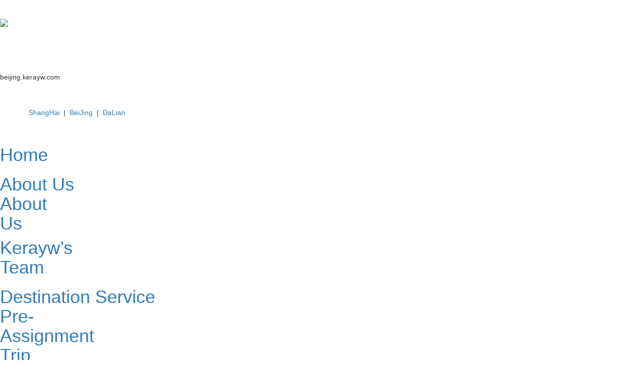

--- FILE ---
content_type: text/html; Charset=utf-8
request_url: http://beijing.kerayw.com/News.asp?ClsID=6
body_size: 7815
content:

<!DOCTYPE html>
<html lang="EN">
    <head>
        <meta charset="utf-8">
        <meta http-equiv="X-UA-Compatible" content="IE=edge">
        <meta name="viewport" content="width=device-width, initial-scale=1">
        <title>Kerayw-KERAYW</title>
        <meta name="robots" content="all" />
        <meta name="googlebot" content="all" />
        <meta name="description" content="" />
        <meta name="keywords" content="" />
        <meta name="author" content="上海品策网络科技有限公司-博维数据|www.boowei.com" />
        <meta name="copyright" content="KERAYW|beijing.kerayw.com" />
        <meta http-equiv="imagetoolbar" content="no" />
        <meta http-equiv="MSThemeCompatible" content="no" />
        <link rel="shortcut icon" href="/favicon.ico">
        <link rel="bookmark" href="/favicon.ico">
        <link rel="stylesheet" href="//cdn.bootcss.com/bootstrap/3.3.5/css/bootstrap.min.css">
        <link rel="stylesheet" href="//cdn.bootcss.com/bootstrap/3.3.5/css/bootstrap-theme.min.css">
        <script src="//cdn.bootcss.com/jquery/1.11.3/jquery.min.js"></script>
        <script src="//cdn.bootcss.com/bootstrap/3.3.5/js/bootstrap.min.js"></script>
        <!-- HTML5 shim and Respond.js for IE8 support of HTML5 elements and media queries -->
        <!-- WARNING: Respond.js doesn't work if you view the page via file:// -->
        <!--[if lt IE 9]>
          <script src="//cdn.bootcss.com/html5shiv/3.7.2/html5shiv.min.js"></script>
          <script src="//cdn.bootcss.com/respond.js/1.4.2/respond.min.js"></script>
        <![endif]-->
        <link rel="stylesheet" type="text/css" href="/theme/style.css" />
        <script language="javascript" src="/Common/AutoPic.js"></script>
        <script language="javascript" src="/Common/MSClass.js"></script>
        <script language="javascript" src="/Common/simplefoucs.js"></script>
        <script language="javascript" src="/Common/simplefoucs1.js"></script>
    </head>

<body>
    <div class="wp0">
        <div class="l" style="width: 230px; height: 90px; line-height: 90px;"><a href="/" title="Kerayw-KERAYW"><img src="http://www.kerayw.com/images/logo.jpg" style="width: 200px; height: auto;"></a></div>
        <div class="l" style="width: 720px; height: 90px; line-height: 90px; padding-top: 19px;">beijing.kerayw.com</div>
        <div class="l" style="width: 250px; height: 90px; line-height: 90px; text-align: right;"><a href="http://www.kerayw.com" target="_blank">ShangHai</a>&nbsp;&nbsp;|&nbsp;&nbsp;<a href="http://beijing.kerayw.com" target="_blank">BeiJing</a>&nbsp;&nbsp;|&nbsp;&nbsp;<a href="http://dalian.kerayw.com" target="_blank">DaLian</a></div>
        <div class="clear"></div>
    </div>
    <div class="wp">
        <div class="wp0" id="menu">
            <h1 id="m1" class="m"><a href="/" title="Home">Home</a></h1>
            <h1 id="m2" class="m"><a href="/News.asp?ClsID=1" title="About Us">About Us</a>
                <div class="submenu" style="width: 130px;">
                    <p class="item"><a href="/News.asp?ClsID=67" title="About Us">About Us</a></p><p class="item"><a href="/News.asp?ClsID=68" title="Kerayw’s Team">Kerayw’s Team</a></p>
                </div>
            </h1>
            <h1 id="m3" class="m"><a href="/News.asp?ClsID=2" title="Destination Service">Destination Service</a>
                <div class="submenu" style="width: 182px;">
                    <p class="item"><a href="/News.asp?ClsID=69" title="Pre-Assignment Trip">Pre-Assignment Trip</a></p><p class="item"><a href="/News.asp?ClsID=73" title="Immigration Service">Immigration Service</a></p><p class="item"><a href="/News.asp?ClsID=74" title="Cross-Cultural Training">Cross-Cultural Training</a></p><p class="item"><a href="/News.asp?ClsID=75" title="Tenancy Management">Tenancy Management</a></p><p class="item"><a href="/News.asp?ClsID=76" title="Moving Service">Moving Service</a></p><p class="item"><a href="/News.asp?ClsID=77" title="Departure Services">Departure Services</a></p>
                </div>
            </h1>
            <h1 id="m4" class="m"><a href="/News.asp?ClsID=3" title="Property Information">Property Information</a>
                <div class="submenu" style="width: 167px;">
                    <p class="item"><a href="/News.asp?ClsID=78" title="Apartment">Apartment</a></p><p class="item"><a href="/News.asp?ClsID=79" title="Service Apartment">Service Apartment</a></p><p class="item"><a href="/News.asp?ClsID=80" title="Villa">Villa</a></p>
                </div>
            </h1>
            <h1 id="m5" class="m"><a href="/News.asp?ClsID=4" title="Client Manage">Client Manage</a>
                <div class="submenu" style="width: 137px;">
                    <p class="item"><a href="/News.asp?ClsID=81" title="HR Password">HR Password</a></p><p class="item"><a href="/News.asp?ClsID=82" title="Client Password">Client Password</a></p>
                </div>
            </h1>
            <h1 id="m6" class="m"><a href="/News.asp?ClsID=5" title="International School">International School</a></h1>
            <h1 id="m7" class="m"><a href="/News.asp?ClsID=83" title="International Hospital">International Hospital</a></h1>
            <h1 id="m8" class="m"><a href="/News.asp?ClsID=84" title="Office Leasing">Office Leasing</a></h1>
            <h1 id="m9" class="m"><a href="/News.asp?ClsID=6" title="Contact Us">Contact Us</a></h1>
        </div>
        <div class="clear"></div>
    </div>
    <div class="clear hg10"></div>
<script type="text/javascript">
	$(function(){
		var initMenu = function () {
		    var submenu = jQuery('#menu > h1');
		    if (submenu) {
		    	jQuery(submenu).hover(
				    function () {
				    	jQuery(this).children(".submenu").slideToggle(500);
				    }, function () {
				    	jQuery(this).children(".submenu").slideUp(100);
				    }
			    );
		    };
		};
		initMenu();
	})
</script>

    <div class="clear hg10"></div>
    <div class="wp2" style="height:250px; background: url(images/class/20.jpg) center no-repeat; background-size:cover;">
        <div class="wp0">
            <div class="l font2" style="width: 600px; height: 250px; line-height: 250px; padding-top: 80px;">Contact Us</div>
            <div class="l" style="width: 600px;"></div>
            <div class="clear"></div>
        </div>
        <div class="clear"></div>
    </div>
    <div class="clear" style="height: 20px;"></div>
    <div class="wp0">
	    <div class="l" style="width:250px;">
		    
		    <div><img src="http://www.kerayw.com/images/left1.jpg" width="250"></div>
		    
		    <div class="clear"></div>
	    </div>
	    <div class="l" style="width: 920px; padding-left: 30px;">
		    <div class="clear" style="width: 920px; height: 1px; background: #999;"></div>
		    <div class="clear hg10"></div>
		    <div style="width: 920px; font-size: 14px; line-height: 25px;">
		        <FONT color=#000000>KERAYW REAL ESTATE SERVICE (SHANGHAI) CO.,LTD.<BR>Add: Room 301, Building3, No.15, ZuoJiaZhuang, Chaoyang District, Beijing, China (Zip Code: 100028)<BR>Tel: 0086-10-64647791<BR>Mobile: 0086-15011339070<BR>E-mail: service@kerayw.com<BR>Website: beijing.kerayw.com</FONT>
			    <div class="clear"></div>
		    </div>
		    <div class="clear"></div>
	    </div>
    </div>
<script type="text/javascript">
	jQuery(function(){
        jQuery("#menu h1").removeClass("active");
        
        jQuery("#m9").addClass("active");
        
	})
</script>
    <div class="clear" style="height: 30px;"></div>
    <div class="wp clear" style="height: 2px;"></div>
    <div class="wp0" style="height: 40px; line-height: 40px; text-align:center;">Copyright &copy; KERAYW. All Rights Reserved.</div>
